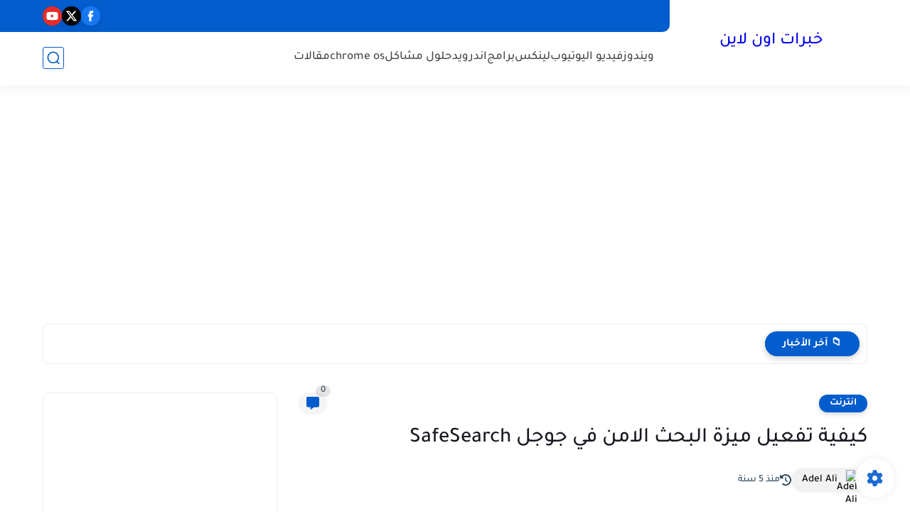

--- FILE ---
content_type: text/html; charset=utf-8
request_url: https://www.google.com/recaptcha/api2/aframe
body_size: 224
content:
<!DOCTYPE HTML><html><head><meta http-equiv="content-type" content="text/html; charset=UTF-8"></head><body><script nonce="0NNL8Q8-MQraWusZ7wzMMQ">/** Anti-fraud and anti-abuse applications only. See google.com/recaptcha */ try{var clients={'sodar':'https://pagead2.googlesyndication.com/pagead/sodar?'};window.addEventListener("message",function(a){try{if(a.source===window.parent){var b=JSON.parse(a.data);var c=clients[b['id']];if(c){var d=document.createElement('img');d.src=c+b['params']+'&rc='+(localStorage.getItem("rc::a")?sessionStorage.getItem("rc::b"):"");window.document.body.appendChild(d);sessionStorage.setItem("rc::e",parseInt(sessionStorage.getItem("rc::e")||0)+1);localStorage.setItem("rc::h",'1766888972631');}}}catch(b){}});window.parent.postMessage("_grecaptcha_ready", "*");}catch(b){}</script></body></html>

--- FILE ---
content_type: text/plain
request_url: https://www.google-analytics.com/j/collect?v=1&_v=j102&a=473995557&t=pageview&_s=1&dl=https%3A%2F%2Fwww.5pratonlin.com%2F2020%2F09%2Fsafesearch.html&ul=en-us%40posix&dt=%D9%83%D9%8A%D9%81%D9%8A%D8%A9%20%D8%AA%D9%81%D8%B9%D9%8A%D9%84%20%D9%85%D9%8A%D8%B2%D8%A9%20%D8%A7%D9%84%D8%A8%D8%AD%D8%AB%20%D8%A7%D9%84%D8%A7%D9%85%D9%86%20%D9%81%D9%8A%20%D8%AC%D9%88%D8%AC%D9%84%20SafeSearch&sr=1280x720&vp=1280x720&_u=IEBAAEABAAAAACAAI~&jid=735435967&gjid=178570106&cid=1858732804.1766888972&tid=UA-96848303-1&_gid=1614060085.1766888972&_r=1&_slc=1&z=934262504
body_size: -451
content:
2,cG-DNDFXEDCYT